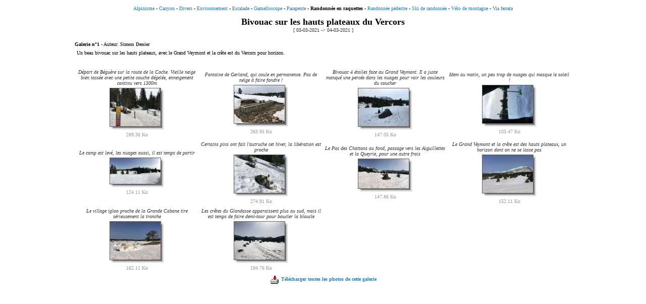

--- FILE ---
content_type: text/html; charset=iso-8859-1
request_url: https://www.gum38.fr/photos/sortie.php?id=2222
body_size: 1747
content:
<HTML>
<HEAD>
<TITLE>Sortie(s) & galerie(s)</TITLE>
<META HTTP-EQUIV="Content-Type" CONTENT="text/html; charset=ISO-8859-1">
<META HTTP-EQUIV="Content-Language" CONTENT="fr">
<LINK REL="stylesheet" HREF="style.css" TYPE="text/css">
<SCRIPT LANGUAGE="JavaScript" SRC="script.js"></SCRIPT>
<meta name="robots" content="noindex, follow" />
</HEAD>
<BODY BGCOLOR="#FFFFFF">
<CENTER>
<br />
<A HREF="rubrique.php?id=5">Alpinisme</A>
 - 
<A HREF="rubrique.php?id=11">Canyon</A>
 - 
<A HREF="rubrique.php?id=2">Divers</A>
 - 
<A HREF="rubrique.php?id=9">Environnement</A>
 - 
<A HREF="rubrique.php?id=4">Escalade</A>
 - 
<A HREF="rubrique.php?id=12">Gamelloscope</A>
 - 
<A HREF="rubrique.php?id=8">Parapente</A>
 - 
<FONT CLASS="gras"><A HREF="rubrique.php?id=6" style="color:#000000">Randonnée en raquettes</A></FONT>
 - 
<A HREF="rubrique.php?id=3">Randonnée pédestre</A>
 - 
<A HREF="rubrique.php?id=1">Ski de randonnée</A>
 - 
<A HREF="rubrique.php?id=10">Vélo de montagne</A>
 - 
<A HREF="rubrique.php?id=7">Via ferrata</A>
<br />
<BR>
<FONT SIZE="4" CLASS="gras">Bivouac sur les hauts plateaux du Vercors</FONT>
<BR>
<FONT CLASS="resultatfin">
[ 03-03-2021 -> 04-03-2021 ]
</FONT>
<BR><BR>
<TABLE WIDTH="1000" BORDER="0" CELLSPACING="4" CELLPADDING="2" ALIGN="center">
  <TR>
   <TD><FIELDSET1>
   <LEGEND><FONT CLASS="gras">Galerie n°1</FONT> - Auteur: <FONT CLASS="resultat">Simon Denier</FONT></LEGEND>
   <TABLE WIDTH="100%" BORDER="0" CELLSPACING="4" CELLPADDING="2" ALIGN="center">
     <TR>
      <TD COLSPAN="4">
      Un beau bivouac sur les hauts plateaux, avec le Grand Veymont et la crête est du Vercors pour horizon.<br />
      </TD>
     </TR>
    <TR>
     <TD>&nbsp;</TD>
    </TR>     
     <TR ALIGN="center">
      <TD WIDTH="25%">
      <I CLASS="resultatfin">Départ de Béguère sur la route de la Coche. Vieille neige bien tassée avec une petite couche dégelée, enneigement continu vers 1300m</I><BR>
      <A HREF="photo.php?id=38554" TARGET="_BLANK"><IMG SRC="photos/6/2222/2788/sm_IMG_3361.JPG" WIDTH="108" HEIGHT="83" BORDER="0" ALT="IMG_3361.JPG" VSPACE="4"></A>
      <BR><FONT CLASS="resultatfin" style="color:#999999">289.36 Ko</FONT>
      </TD>
      <TD WIDTH="25%">
      <I CLASS="resultatfin">Fontaine de Gerland, qui coule en permanence. Pas de neige à faire fondre !</I><BR>
      <A HREF="photo.php?id=38555" TARGET="_BLANK"><IMG SRC="photos/6/2222/2788/sm_IMG_3369.JPG" WIDTH="108" HEIGHT="83" BORDER="0" ALT="IMG_3369.JPG" VSPACE="4"></A>
      <BR><FONT CLASS="resultatfin" style="color:#999999">263.95 Ko</FONT>
      </TD>
      <TD WIDTH="25%">
      <I CLASS="resultatfin">Bivouac 4 étoiles face au Grand Veymont. Il a juste manqué une percée dans les nuages pour voir les couleurs du coucher</I><BR>
      <A HREF="photo.php?id=38556" TARGET="_BLANK"><IMG SRC="photos/6/2222/2788/sm_IMG_3372.JPG" WIDTH="108" HEIGHT="83" BORDER="0" ALT="IMG_3372.JPG" VSPACE="4"></A>
      <BR><FONT CLASS="resultatfin" style="color:#999999">147.05 Ko</FONT>
      </TD>
      <TD WIDTH="25%">
      <I CLASS="resultatfin">Idem au matin, un peu trop de nuages qui masque le soleil !</I><BR>
      <A HREF="photo.php?id=38557" TARGET="_BLANK"><IMG SRC="photos/6/2222/2788/sm_IMG_3374.JPG" WIDTH="108" HEIGHT="83" BORDER="0" ALT="IMG_3374.JPG" VSPACE="4"></A>
      <BR><FONT CLASS="resultatfin" style="color:#999999">103.47 Ko</FONT>
      </TD>
     </TR>
     <TR ALIGN="center">
      <TD WIDTH="25%">
      <I CLASS="resultatfin">Le camp est levé, les nuages aussi, il est temps de partir</I><BR>
      <A HREF="photo.php?id=38558" TARGET="_BLANK"><IMG SRC="photos/6/2222/2788/sm_IMG_3386.JPG" WIDTH="108" HEIGHT="59" BORDER="0" ALT="IMG_3386.JPG" VSPACE="4"></A>
      <BR><FONT CLASS="resultatfin" style="color:#999999">124.11 Ko</FONT>
      </TD>
      <TD WIDTH="25%">
      <I CLASS="resultatfin">Certains pins ont fait l'autruche cet hiver, la libération est proche</I><BR>
      <A HREF="photo.php?id=38559" TARGET="_BLANK"><IMG SRC="photos/6/2222/2788/sm_IMG_3395.JPG" WIDTH="108" HEIGHT="83" BORDER="0" ALT="IMG_3395.JPG" VSPACE="4"></A>
      <BR><FONT CLASS="resultatfin" style="color:#999999">274.91 Ko</FONT>
      </TD>
      <TD WIDTH="25%">
      <I CLASS="resultatfin">Le Pas des Chattons au fond, passage vers les Aiguillettes et la Queyrie, pour une autre frois</I><BR>
      <A HREF="photo.php?id=38560" TARGET="_BLANK"><IMG SRC="photos/6/2222/2788/sm_IMG_3403.JPG" WIDTH="108" HEIGHT="66" BORDER="0" ALT="IMG_3403.JPG" VSPACE="4"></A>
      <BR><FONT CLASS="resultatfin" style="color:#999999">147.86 Ko</FONT>
      </TD>
      <TD WIDTH="25%">
      <I CLASS="resultatfin">Le Grand Veymont et la crête est des hauts plateaux, un horizon dont on ne se lasse pas</I><BR>
      <A HREF="photo.php?id=38561" TARGET="_BLANK"><IMG SRC="photos/6/2222/2788/sm_IMG_3406.JPG" WIDTH="108" HEIGHT="83" BORDER="0" ALT="IMG_3406.JPG" VSPACE="4"></A>
      <BR><FONT CLASS="resultatfin" style="color:#999999">152.11 Ko</FONT>
      </TD>
     </TR>
     <TR ALIGN="center">
      <TD WIDTH="25%">
      <I CLASS="resultatfin">Le village igloo proche de la Grande Cabane tire sérieusement la tronche</I><BR>
      <A HREF="photo.php?id=38562" TARGET="_BLANK"><IMG SRC="photos/6/2222/2788/sm_IMG_3407.JPG" WIDTH="108" HEIGHT="83" BORDER="0" ALT="IMG_3407.JPG" VSPACE="4"></A>
      <BR><FONT CLASS="resultatfin" style="color:#999999">162.11 Ko</FONT>
      </TD>
      <TD WIDTH="25%">
      <I CLASS="resultatfin">Les crêtes du Glandasse apparaissent plus au sud, mais il est temps de faire demi-tour pour boucler la bloucle</I><BR>
      <A HREF="photo.php?id=38563" TARGET="_BLANK"><IMG SRC="photos/6/2222/2788/sm_IMG_3410.JPG" WIDTH="108" HEIGHT="83" BORDER="0" ALT="IMG_3410.JPG" VSPACE="4"></A>
      <BR><FONT CLASS="resultatfin" style="color:#999999">194.76 Ko</FONT>
      </TD>
  
    <TR ALIGN="center">
     <TD COLSPAN="4"><IMG SRC="img/img-download.gif" HSPACE="0" WIDTH="20" HEIGHT="20" ALIGN="absmiddle" BORDER="0" style="-moz-opacity:0.6;filter:alpha(opacity=60)" onMouseOver="javascript:opacity(this, 100);" onMouseOut="javascript:opacity(this, 60);"> <A HREF="/photos/sortie.php?action=telecharger&idRubrique=6&id=2222&idGallerie=2788" CLASS="gras">Télécharger toutes les photos de cette galerie</A></TD>
    </TR>
   </TABLE></TD>
  </TR>
</TABLE>
</BODY>

</HTML>


--- FILE ---
content_type: text/css
request_url: https://www.gum38.fr/photos/style.css
body_size: 347
content:
body {
	margin: 0;
	font-family: verdana;
	font-size: 10px;
	scrollbar-face-color: #f0ecf0; 
	scrollbar-highlight-color: #ffffff; 
	scrollbar-shadow-color: #f0ecf0; 
	scrollbar-3dlight-color: #000000; 
	scrollbar-arrow-color: #000000; 
	scrollbar-track-color: #f4f4f4; 
	scrollbar-darkshadow-color: #000000;
}
a:link,a:active,a:visited { 
	color:#0088d6;
	text-decoration:none; 
}
a:hover {
	color:#2a6fba;
	text-decoration:underline;
}
INPUT, SELECT, TEXTAREA {
	color: #333333;
	font-size: 10px; 
	font-family: verdana; 	
	margin: 2;
}
OPTION {	
	color: #333333;
	font-size: 10px; 
	font-family: verdana; 	
}
td {
	font-size: 10px;
	font-family: verdana;
}
.gras {
	font-weight: bold;
}
hr {
	color: #999999;
}
.hr1 {
	color: #CCCCCC;
}
.fieldset1 {
	border-color: #333333 #333333 #333333 #333333;
	border-width: 1;
	padding: 0;
	margin: 0;	
}
.resultat {
	color: #333333;
	font-weight: bold;
}
.resultatfin {
	color: #333333;
}
.vert {
	color: #00CC00;
	font-weight: bold;
}
.tdimprimer {
	border-style: solid;
	border-collapse: collapse;
	border-color: #999999;
	border-width: 1px;
	border-spacing: 0;
}
